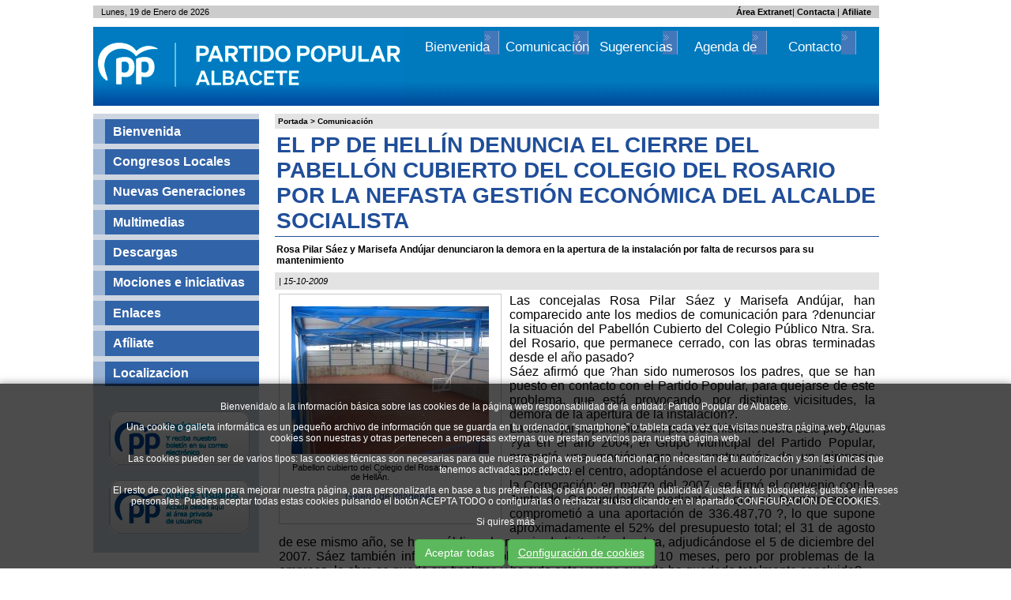

--- FILE ---
content_type: text/html; charset=UTF-8
request_url: https://www.ppab.es/EL-PP-DE-HELLIN-DENUNCIA-EL-CIERRE-DEL-PABELLON-CUBIERTO-DEL-COLEGIO-DEL-ROSARIO-POR-LA-NEFASTA-GESTION-ECONOMICA-DEL-ALCALDE-SOCIALISTA_es_1_3695_0_0.html
body_size: 6346
content:
	
<!DOCTYPE html PUBLIC "-//W3C//DTD XHTML 1.0 Transitional//EN" "http://www.w3.org/TR/xhtml1/DTD/xhtml1-transitional.dtd">
<html xmlns="http://www.w3.org/1999/xhtml" lang="es">
    <head>
        <title>EL PP DE HELLÍN DENUNCIA EL CIERRE DEL PABELLÓN CUBIERTO DEL COLEGIO DEL ROSARIO POR LA NEFASTA GESTIÓN ECONÓMICA DEL ALCALDE SOCIALISTA | ppab.es</title>
        <meta http-equiv="Content-Type" content="text/html; charset=utf-8" />
        <link href="/css/web.css" rel="stylesheet" type="text/css" />
        <!--[if lte IE 6]>
        <link rel="stylesheet" type="text/css" href="css/web_ie6.css" media="screen" />
        <![endif]-->
        <!--[if IE 7]>
        <link rel="stylesheet" type="text/css" href="css/web_ie7.css" media="screen" />
        <![endif]-->
        <link href="/getfile.php?fr=noticias/G/GIMNASIOCOLEGIOROSARIO.JPG" rel="image_src" />
        <script type="text/javascript" src="/scripts/ajax.js"></script>
        <script type="text/javascript" src="/scripts/funciones.js"></script>
        <script type="text/javascript" src="/scripts/swfobject.js"></script>
        <script type="text/javascript" src="/scripts/jquery-1.9.1.min.js"></script>
        <script type="text/javascript" src="/scripts/jquery-migrate-1.1.1.min.js"></script>
        <script type="text/javascript" src="/scripts/jQuery.equalHeights.js"></script>
		<script type="text/javascript" src="/scripts/jquery.easing.js"></script>
		<script type="text/javascript" src="/scripts/jquery.dimensions.js"></script>
		<script type="text/javascript" src="/scripts/jquery.accordion.js"></script>
		<script type="text/javascript" src="/scripts/resize.js"></script>
        <script type="text/javascript" src="/scripts/funciones.jquery.js"></script>
        <script type="text/javascript" src="/scripts/jquery.slides.min.js"></script>
        <script language="javascript" type="text/javascript">
              function fecha(){
                var meses = new Array ("Enero","Febrero","Marzo","Abril","Mayo","Junio","Julio","Agosto","Septiembre","Octubre","Noviembre","Diciembre");
                var diasSemana = new Array("Domingo","Lunes","Martes","Miércoles","Jueves","Viernes","Sábado");
                var f=new Date();
                document.write(diasSemana[f.getDay()] + ", " + f.getDate() + " de " + meses[f.getMonth()] + " de " + f.getFullYear());
              }
        </script>
        
    </head>
    <body class="imple-fondogeneral">
        <div class="cookies">
    <div class="container">
        <p>
	Bienvenida/o a la información básica sobre las cookies de la página web responsabilidad de la entidad: Partido Popular de Albacete.</p>
<p>
	Una cookie o galleta informática es un pequeño archivo de información que se guarda en tu ordenador, “smartphone” o tableta cada vez que visitas nuestra página web. Algunas cookies son nuestras y otras pertenecen a empresas externas que prestan servicios para nuestra página web.</p>
<p>
	Las cookies pueden ser de varios tipos: las cookies técnicas son necesarias para que nuestra página web pueda funcionar, no necesitan de tu autorización y son las únicas que tenemos activadas por defecto.</p>
<p>
	El resto de cookies sirven para mejorar nuestra página, para personalizarla en base a tus preferencias, o para poder mostrarte publicidad ajustada a tus búsquedas, gustos e intereses personales. Puedes aceptar todas estas cookies pulsando el botón ACEPTA TODO o configurarlas o rechazar su uso clicando en el apartado CONFIGURACIÓN DE COOKIES.</p>
<p>
	Si quires más
        <table width="100%">
            <tr>
                <td width="50%" align="right">
                    <button onclick="okCookies(1)" class="btn btn-success">Aceptar todas</button>
                </td>
                <td width="50%" align="left">
                    <a href="https://www.ppab.es/Configuracion-de-cookies_es_-20.html" class="btn btn-success">Configuración de cookies</a>
                </td>
            </tr>
        </table>
    </div>


    <form name="cookies_form" method="post" action="/index.php" target="_self" >
        <input type="hidden" name="menu" value="-20"  />
        <input type="hidden" name="idioma" value="es"  />
        <input type="hidden" name="contactoopcion" value="1"  />
        <input type="hidden" name="cookie" value="1"  />
        <input type="hidden" name="cookie_analiticas" value="1"  />
        <input type="hidden" name="cookie_personalizacion" value="1"  />
        <input type="hidden" name="cookie_publicidad" value="1"  />
        <input type="hidden" name="cookie_valoracion" value="1"  />

    </form>
    <script>

function okCookies(value){

$.post('/setcookies.php',{
    'cookie':value,
    'idioma': 'es',
    'cookie_analiticas': 1,
    'cookie_personalizacion': 1,
    'cookie_publicidad': 1,
    'cookie_valoracion': 1,
}).done(function(){
    $(".cookies").fadeOut();
});
}

//        function okCookies(){
  //          document.cookies_form.submit();
    //    }
    </script>
</div>



        <div class="contenedor-general">
            <div class="imple-fondo-sombra">
                <div class="imple-container">
                    <div id="mismaAltura" class="imple-centro"><script type="text/javascript">
//Menu vertical accordion
	jQuery().ready(function(){
		jQuery('#navigation').accordion({
				active: false,
				header: 'h2.head',
				navigation: true,
				event: 'mouseover',
				fillSpace: false,
                                autoheight: false,
				animated: 'slide'
		});
	});
</script>
<div class="imple-principal">
		<div class="imple-celdasituacion"><a href="https://www.ppab.es" class="imple-enlasituacion" title="Portada">Portada</a> &gt; <a href="https://www.ppab.es/Comunicacion_es_1.html" class="imple-enlasituacion" title="Comunicación">Comunicación</a>
</div>
		
		<table cellspacing="0" cellpadding="0" align="center">
	<tr><td></td></tr>
</table>		
		
<form name="extendido" method="get" action="/index.php" target="_self">
    <input type="hidden" name="idioma" value="es" />
    <input type="hidden" name="menu" value="1" />
    <input type="hidden" name="id" value="3695" />
    <input type="hidden" name="pagina" value="0" />
    <input type="hidden" name="opcion" value="0" />
    <input type="hidden" name="ordentipo" value="" />
    <input type="hidden" name="ordencampo" value="" />
    <input type="hidden" name="ruta[0]" value="0" />
<input type="hidden" name="nombre" value="EL-PP-DE-HELLIN-DENUNCIA-EL-CIERRE-DEL-PABELLON-CUBIERTO-DEL-COLEGIO-DEL-ROSARIO-POR-LA-NEFASTA-GESTION-ECONOMICA-DEL-ALCALDE-SOCIALISTA_es_1_3695_0_0" />

    <input type="hidden" name="opinionesopcion" value=""/>
    <input type="hidden" name="extendidoopcion" value=""/>
</form>
<script type="text/javascript"><!--
function extendidoIrOpcion(opcion,opcion2){
	document.extendido.extendidoopcion.value = opcion;
	document.extendido.opinionesopcion.value = opcion2;
	document.extendido.submit();
}
function volverAtras(){
	document.extendido.id.value = 0;
	document.extendido.submit();
}
-->
</script>
<div>
    <h1 class="htmlTitular">EL PP DE HELL&Iacute;N DENUNCIA EL CIERRE DEL PABELL&Oacute;N CUBIERTO DEL COLEGIO DEL ROSARIO POR LA NEFASTA GESTI&Oacute;N ECON&Oacute;MICA DEL ALCALDE SOCIALISTA</h1>
    <h2 class="htmlSubtitular">Rosa Pilar S&aacute;ez y Marisefa And&uacute;jar denunciaron la demora en la apertura de la instalaci&oacute;n por falta de recursos para su mantenimiento</h2>
    <h3 class="htmlFuente" style="padding:5px;"> | 15-10-2009</h3>
    <div class="htmlTexto">
        <div class="imple-celdaimagenextendida">
	<img src="https://www.ppab.es/files/noticias/P/GIMNASIOCOLEGIOROSARIO.JPG" title="Pabellon cubierto del Colegio del Rosario de Hell&Atilde;&shy;n." alt="Pabellon cubierto del Colegio del Rosario de Hell&Atilde;&shy;n." border="0"/>
	<p class="htmlTextoPequeno">Pabellon cubierto del Colegio del Rosario de Hell&Atilde;&shy;n.</p>
	<p><a href="javascript:extendidoIrOpcion(3,0);" class="htmlEnlace" title="Galer&iacute;a de Imagenes">Galer&iacute;a de Imagenes</a></p>

 </div>
        <div align="justify"><font size="3">Las concejalas Rosa Pilar Sáez y Marisefa Andújar, han comparecido ante los medios de comunicación para ?denunciar la situación del Pabellón Cubierto del Colegio Público Ntra. Sra. del Rosario, que permanece cerrado, con las obras terminadas desde el año pasado?</font></div>
<div align="justify"><font size="3">Sáez afirmó que ?han sido numerosos los padres, que se han puesto en contacto con el Partido Popular, para quejarse de este problema, que está provocando, por distintas vicisitudes, la demora de la apertura de la instalación?.</font></div>
<div align="justify"><font size="3">La concejal popular hizo un poco de historia sobre este proyecto: ?ya en el año 2004, el Grupo Municipal del Partido Popular, presentó una moción para la construcción de un gimnasio cubierto en el centro, adoptándose el acuerdo por unanimidad de la Corporación; en marzo del 2007, se firmó el convenio con la Junta de Comunidades, mediante el que el Ayuntamiento se comprometió a una aportación de 336.487,70 ?, lo que supone aproximadamente el 52% del presupuesto total; el 31 de agosto de ese mismo año, se hace público el anuncio de licitación de obra, adjudicándose el 5 de diciembre del 2007. Sáez también informó que ?el plazo de ejecución era de 10 meses, pero por problemas de la empresa, la obra se quedó sin finalizar, y ha sido este verano cuando ha quedado totalmente concluida?.</font></div>
<div align="justify"><font size="3">La concejal resaltó que aun así ?se ha iniciado el curso escolar y la instalación sigue sin poder utilizarse, además la pista polideportiva que queda al aire libre, no tiene ni canastas de baloncesto, ni redes de voleibol, ya que fueron retiradas para la realización del pabellón cubierto, y no han sido repuestas?. </font></div>
<div align="justify"><font size="3">Sáez indicó que ?la razón real de todo este problema no la sabemos, pero intuimos que es la mala situación económica municipal, fruto de la nefasta gestión de los socialistas hellineros, la que ha llevado a que la aportación del Ayuntamiento de Hellín, no se haya hecho efectiva todavía?.</font></div>
<div align="justify"><font size="3">?Desde el Partido Popular pedimos, -continuó diciendo-, que se abra cuanto antes, y además, con las máximas garantías para todos los usuarios, ya que el final de la pista coincide con los muros de hormigón, pero además queremos que el Alcalde de una respuesta a toda la comunidad educativa de por qué no está en marcha esta instalación tan importante para el colegio?.</font></div></div>
    <div style="clear:both;"></div>
    <div></div>
    <div style="padding-top:10px;"><div style="clear: both; padding-top: 10px;">
<!-- AddThis Button BEGIN -->
<div class="addthis_toolbox addthis_default_style ">
<a class="addthis_button_facebook_like" fb:like:layout="button_count" fb:like:width="100"></a>
<a class="addthis_button_tweet"></a>
<a class="addthis_button" href="http://www.addthis.com/bookmark.php?v=250&amp;pubid=xa-4d6be6b3207d4991"><img src="http://s7.addthis.com/static/btn/sm-share-es.gif" width="83" height="16" alt="Bookmark and Share" style="border:0; margin-top:2px;margin-left:-5px;"/></a>
</div>
<script type="text/javascript" src="http://s7.addthis.com/js/250/addthis_widget.js#username=xa-4d5121847557b22d"></script>
<!-- AddThis Button END -->
</div></div>
    <p></p>
    <p align="center">
        <img src="https://www.ppab.es/images_web/arriba.gif" border="0" alt=""/>
        <a href="#arriba" class="imple-enlace-pie2" title="Arriba" style="margin-left:0px;vertical-align:4px; text-decoration:underline;">Arriba</a>
        
        <img src="https://www.ppab.es/images_web/enviar.gif" border="0" alt="Enviar a un amigo" /><a href="#" title="Enviar a un amigo" onclick="extendidoIrOpcion(2,0);" class="imple-enlace-pie2" style="margin-left:0px;vertical-align:4px; text-decoration:underline;">Enviar a un amigo</a>
        <img src="https://www.ppab.es/images_web/atras.gif" border="0" alt="Volver Atr&aacute;s"><a href="javascript:volverAtras();"  class="imple-enlace-pie2" title="Volver Atr&aacute;s" style="margin-left:0px;vertical-align:4px; text-decoration:underline;">Volver Atr&aacute;s</a>
    </p>
</div>
		<div style="float:left; width:755px; margin-top: 10px;" >
	<table width="100%"  border="0" cellspacing="1" cellpadding="1">
		<tr>
			<td></td>
		</tr>
	</table>
</div>
		<table cellspacing="0" cellpadding="0" align="center" style="clear:both;">
	<tr><td></td></tr>
</table>		
	</div>
	<div class="imple-fondo-lateral"><ul id="navigation" class="imple-menu"><li>
    <h2 class="head" ><a href="https://www.ppab.es/Bienvenida_es_52.html" title="Bienvenida">Bienvenida</a></h2>
        
    <ul class="imple-submenu"><li>
    <h3><a href="https://www.ppab.es/Quienes-Somos_es_52_0_0_56.html" class="imple-celda-submenu" title="¿Quienes Somos?">¿Quienes Somos?</a></h3>
</li>
<li>
    <h3><a href="https://www.ppab.es/Organigrama_es_52_0_0_54.html" class="imple-celda-submenu" title="Organigrama">Organigrama</a></h3>
</li>
</ul>   

</li>
<li>
    <h2 class="head" ><a href="https://www.ppab.es/Congresos-Locales_es_66.html" title="Congresos Locales">Congresos Locales</a></h2>
        
</li>
<li>
    <h2 class="head" ><a href="http://www.nnggalbacete.es" title="Nuevas Generaciones">Nuevas Generaciones</a></h2>
        
</li>
<li>
    <h2 class="head" ><a href="https://www.ppab.es/Multimedias_es_4.html" title="Multimedias">Multimedias</a></h2>
        
    <ul class="imple-submenu"><li>
    <h3><a href="https://www.ppab.es/Imagenes_es_4_0_0_1.html" class="imple-celda-submenu" title="Imágenes">Imágenes</a></h3>
</li>
<li>
    <h3><a href="https://www.ppab.es/Videos_es_4_0_0_2.html" class="imple-celda-submenu" title="Vídeos">Vídeos</a></h3>
</li>
</ul>   

</li>
<li>
    <h2 class="head" ><a href="https://www.ppab.es/Descargas_es_6.html" title="Descargas">Descargas</a></h2>
        
    <ul class="imple-submenu"><li>
    <h3><a href="https://www.ppab.es/Logos-Partido-Popular_es_6_0_0_1.html" class="imple-celda-submenu" title="Logos Partido Popular">Logos Partido Popular</a></h3>
</li>
<li>
    <h3><a href="https://www.ppab.es/Himnos_es_6_0_0_7.html" class="imple-celda-submenu" title="Himnos">Himnos</a></h3>
</li>
</ul>   

</li>
<li>
    <h2 class="head" ><a href="https://www.ppab.es/Mociones-e-iniciativas_es_65.html" title="Mociones e iniciativas">Mociones e iniciativas</a></h2>
        
</li>
<li>
    <h2 class="head" ><a href="https://www.ppab.es/Enlaces_es_7.html" title="Enlaces">Enlaces</a></h2>
        
    <ul class="imple-submenu"><li>
    <h3><a href="https://www.ppab.es/ASOCIACIONES-Y-COLECTIVOS_es_7_0_0_8.html" class="imple-celda-submenu" title="ASOCIACIONES Y COLECTIVOS">ASOCIACIONES Y COLECTIVOS</a></h3>
</li>
<li>
    <h3><a href="https://www.ppab.es/MEDIOS-DE-COMUNICACION_es_7_0_0_7.html" class="imple-celda-submenu" title="MEDIOS DE COMUNICACIÓN">MEDIOS DE COMUNICACIÓN</a></h3>
</li>
<li>
    <h3><a href="https://www.ppab.es/PAGINAS-WEB-PP_es_7_0_0_9.html" class="imple-celda-submenu" title="PÁGINAS WEB PP">PÁGINAS WEB PP</a></h3>
</li>
</ul>   

</li>
<li>
    <h2 class="head" ><a href="https://www.ppab.es/Afiliate_es_60.html" title="Afíliate">Afíliate</a></h2>
        
</li>
<li>
    <h2 class="head" ><a href="https://www.ppab.es/Localizacion_es_16.html" title="Localizacion">Localizacion</a></h2>
        
</li>
</ul>
<br />
<br />
<script type="text/javascript"><!--
function clientesIrNuevoCliente(){
	document.clientesidentificacion.submit();
}
-->
</script>
<form name="clientesidentificacion" method="get" action="/index.php" target="_self">
	<input type="hidden" name="idioma" value="es" />
	<input type="hidden" name="menu" value="-1" />
	<input type="hidden" name="ruta[]" value="0" />
	<input type="hidden" name="id" value="0" />
	<input type="hidden" name="identificacionopcion" value="2" />
</form>
<div style="margin-left:5px; margin-bottom:10px;">
<div style="margin-left:5px; margin-bottom:10px;">
    <a href="javascript:clientesIrNuevoCliente();" title="Reg&iacute;strese"><img src="https://www.ppab.es/files/idiomas/espanol/images/registrese.gif" alt="Reg&iacute;strese" title="Reg&iacute;strese" border="0"/></a>
<br /><br />

    <a href="https://www.ppab.es/Aacuterea-de-Usuarios_es_-1_0_0_1.html" title="&Aacute;rea de Usuarios"><img src="https://www.ppab.es/files/idiomas/espanol/images/areaclientes.gif" alt="&Aacute;rea de Usuarios" title="&Aacute;rea de Usuarios" border="0"/></a>
    
</div>

</div>
<table cellspacing="0" cellpadding="0" align="center" style="margin-bottom:5px; ">
	<tr>
		<td></td>
	</tr>
</table>

</div>
</div>
                                        <div class="imple-cabecera">
                        <div class="fecha">
<span style="float:left;"><script language="javascript" type="text/javascript"> fecha();</script></span>

                    <div style="float:right;"> | <a href='https://www.ppab.es/Contacto_es_15.html' class='enlace-contacto'>Contacta</a>  | <a href='https://www.ppab.es/Afiliate_es_60.html' class='enlace-contacto'>Afiliate</a></div>
<div style="display:inline; float:right;"><a href='https://extranet.ppab.es' style='float:right;' class='enlace-contacto' title='&Aacute;rea Extranet'>&Aacute;rea Extranet</a>
                                            
                        </div>

                    </div>
                        <div class="fondo-cabecera">
                            <a href="#" name="arriba" title="Arriba"></a>
                            <div class="imple-logocab"><a href="https://www.ppab.es" title=" Partido Popular Albacete "><img src="/images_web/logo.gif" alt="EL PP DE HELLÍN DENUNCIA EL CIERRE DEL PABELLÓN CUBIERTO DEL COLEGIO DEL ROSARIO POR LA NEFASTA GESTIÓN ECONÓMICA DEL ALCALDE SOCIALISTA | ppab.es" border="0" /></a></div>
                            <div class="sc_menu">
    <ul class="sc_menu0">
	<li class="celdamenu-sc">
    <h2 class="fondo-submenu"><a href="https://www.ppab.es/Bienvenida_es_52.html" class="enlace-menu-horizontal" title="Bienvenida">Bienvenida</a></h2>
            <ul class="submenu-sc"><li  class="celdasubmenu-sc" >
    <h3><a href="https://www.ppab.es/Quienes-Somos_es_52_0_0_56.html" title="¿Quienes Somos?" class="enlace-submenu-horizontal">¿Quienes Somos?</a></h3>
</li>
<li  class="celdasubmenu-sc" >
    <h3><a href="https://www.ppab.es/Organigrama_es_52_0_0_54.html" title="Organigrama" class="enlace-submenu-horizontal">Organigrama</a></h3>
</li>
</ul> 


</li>
<li class="celdamenu-sc">
    <h2 class="fondo-submenu"><a href="https://www.ppab.es/Comunicacion_es_1.html" class="enlace-menu-horizontal" title="Comunicación">Comunicación</a></h2>
        
</li>
<li class="celdamenu-sc">
    <h2 class="fondo-submenu"><a href="https://www.ppab.es/Sugerencias_es_11.html" class="enlace-menu-horizontal" title="Sugerencias">Sugerencias</a></h2>
        
</li>
<li class="celdamenu-sc">
    <h2 class="fondo-submenu"><a href="https://www.ppab.es/Agenda-de-Actos_es_14.html" class="enlace-menu-horizontal" title="Agenda de Actos">Agenda de Actos</a></h2>
        
</li>
<li class="celdamenu-sc">
    <h2 class="fondo-submenu"><a href="https://www.ppab.es/Contacto_es_15.html" class="enlace-menu-horizontal" title="Contacto">Contacto</a></h2>
        
</li>

    </ul>
</div>
                        </div>
                    </div>
                    <div class="imple-pie"><div align="center" style="border-top:5px solid #234e8e; text-align: right;float:left;margin-top:10px;">
<p align="center"><a href="https://www.ppab.es/Bienvenida_es_52.html" class="imple-enlace-pie" title="Bienvenida">Bienvenida</a> |<a href="https://www.ppab.es/Comunicacion_es_1.html" class="imple-enlace-pie" title="Comunicación">Comunicación</a> |<a href="https://www.ppab.es/Congresos-Locales_es_66.html" class="imple-enlace-pie" title="Congresos Locales">Congresos Locales</a> |<a href="https://www.ppab.es/Nuevas-Generaciones_es_53.html" class="imple-enlace-pie" title="Nuevas Generaciones">Nuevas Generaciones</a> |<a href="https://www.ppab.es/Multimedias_es_4.html" class="imple-enlace-pie" title="Multimedias">Multimedias</a> |<a href="https://www.ppab.es/Descargas_es_6.html" class="imple-enlace-pie" title="Descargas">Descargas</a> |<a href="https://www.ppab.es/Mociones-e-iniciativas_es_65.html" class="imple-enlace-pie" title="Mociones e iniciativas">Mociones e iniciativas</a> |<a href="https://www.ppab.es/Enlaces_es_7.html" class="imple-enlace-pie" title="Enlaces">Enlaces</a> |<a href="https://www.ppab.es/Nuestros-Trabajos_es_8.html" class="imple-enlace-pie" title="Nuestros Trabajos">Nuestros Trabajos</a> |<a href="https://www.ppab.es/Sugerencias_es_11.html" class="imple-enlace-pie" title="Sugerencias">Sugerencias</a> |<a href="https://www.ppab.es/Agenda-de-Actos_es_14.html" class="imple-enlace-pie" title="Agenda de Actos">Agenda de Actos</a> |<a href="https://www.ppab.es/Afiliate_es_60.html" class="imple-enlace-pie" title="Afíliate">Afíliate</a> |<a href="https://www.ppab.es/Contacto_es_15.html" class="imple-enlace-pie" title="Contacto">Contacto</a> |<a href="https://www.ppab.es/Localizacion_es_16.html" class="imple-enlace-pie" title="Localizacion">Localizacion</a> |<a href="https://www.ppab.es/Aviso-Legal_es_26.html" class="imple-enlace-pie" title="Aviso Legal">Aviso Legal</a> |<a href="https://www.ppab.es/Politica-Privacidad_es_27.html" class="imple-enlace-pie" title="Política Privacidad">Política Privacidad</a> |<a href="https://www.ppab.es/Politica-Cookies_es_28.html" class="imple-enlace-pie" title="Política Cookies">Política Cookies</a> |<a href="https://www.ppab.es/Mapa-web_es_-2.html" class="imple-enlace-pie" title="Mapa web">Mapa web</a><br/>
<span style="color:#4565A1;"><strong>Partido Popular de Albacete</strong>
</p>
<p align="center">Esta p&aacute;gina esta optimizada para navegadores Internet Explorer 7 y Firefox 3.0. </p>
<p align="left" style="margin-left:20px;">
    <a href="http://validator.w3.org/check?uri=referer" target="_blank"><img src="/images_web/w3c_xhtml.gif" alt="Valid XHTML 1.0 Transitional" border="0" /></a>
    <a href="http://jigsaw.w3.org/css-validator/check/referer" target="_blank"><img src="/images_web/w3c_css.gif" alt="¡CSS Válido!" border="0" /></a>
    
    <a href="https://www.ppab.es/Rss_es_-4.html" target="_self" class="imple-enlace-pie" style="margin-left: 770px;"><img src="/images_web/rss_atom.gif" alt="rss" border="0" /></a>
</p>
</div></div>
                </div>
            </div>
        </div>
        
    </body>
</html>


